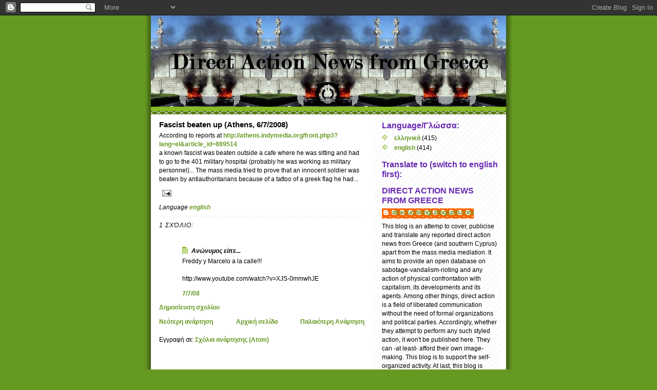

--- FILE ---
content_type: text/html; charset=UTF-8
request_url: https://directactiongr.blogspot.com/2008/07/fascist-beaten-up-athens-672008.html
body_size: 16335
content:
<!DOCTYPE html>
<html dir='ltr'>
<head>
<link href='https://www.blogger.com/static/v1/widgets/2944754296-widget_css_bundle.css' rel='stylesheet' type='text/css'/>
<meta content='text/html; charset=UTF-8' http-equiv='Content-Type'/>
<meta content='blogger' name='generator'/>
<link href='https://directactiongr.blogspot.com/favicon.ico' rel='icon' type='image/x-icon'/>
<link href='http://directactiongr.blogspot.com/2008/07/fascist-beaten-up-athens-672008.html' rel='canonical'/>
<link rel="alternate" type="application/atom+xml" title="Direct Action News from Greece - Atom" href="https://directactiongr.blogspot.com/feeds/posts/default" />
<link rel="alternate" type="application/rss+xml" title="Direct Action News from Greece - RSS" href="https://directactiongr.blogspot.com/feeds/posts/default?alt=rss" />
<link rel="service.post" type="application/atom+xml" title="Direct Action News from Greece - Atom" href="https://www.blogger.com/feeds/7965748373609840221/posts/default" />

<link rel="alternate" type="application/atom+xml" title="Direct Action News from Greece - Atom" href="https://directactiongr.blogspot.com/feeds/5858283968119906698/comments/default" />
<!--Can't find substitution for tag [blog.ieCssRetrofitLinks]-->
<meta content='http://directactiongr.blogspot.com/2008/07/fascist-beaten-up-athens-672008.html' property='og:url'/>
<meta content='Fascist beaten up (Athens, 6/7/2008)' property='og:title'/>
<meta content='According to reports at http://athens.indymedia.org/front.php3?lang=el&amp;article_id=889514 a known fascist was beaten outside a cafe where he ...' property='og:description'/>
<title>Direct Action News from Greece: Fascist beaten up (Athens, 6/7/2008)</title>
<style id='page-skin-1' type='text/css'><!--
/*
-----------------------------------------------
Blogger Template Style
Name:     Son of Moto (Mean Green Blogging Machine variation)
Date:     23 Feb 2004
Updated by: Blogger Team
----------------------------------------------- */
/* Primary layout */
body {
margin: 0;
padding: 0;
border: 0;
text-align: center;
color: #000000;
background: #692 url(https://resources.blogblog.com/blogblog/data/moto_son/outerwrap.gif) top center repeat-y;
font-size: small;
}
img {
border: 0;
display: block;
}
.clear {
clear: both;
}
/* Wrapper */
#outer-wrapper {
margin: 0 auto;
border: 0;
width: 692px;
text-align: left;
background: #ffffff url(https://resources.blogblog.com/blogblog/data/moto_son/innerwrap.gif) top right repeat-y;
font: normal normal 95% Arial, sans-serif;
}
/* Header */
#header-wrapper	{
background: #8b2 url(https://resources.blogblog.com/blogblog/data/moto_son/headbotborder.gif) bottom left repeat-x;
margin: 0 auto;
padding-top: 0;
padding-right: 0;
padding-bottom: 15px;
padding-left: 0;
border: 0;
}
#header h1 {
text-align: left;
font-size: 200%;
color: #6728B2;
margin: 0;
padding-top: 15px;
padding-right: 20px;
padding-bottom: 0;
padding-left: 20px;
background-image: url(https://resources.blogblog.com/blogblog/data/moto_son/topper.gif);
background-repeat: repeat-x;
background-position: top left;
}
h1 a, h1 a:link, h1 a:visited {
color: #6728B2;
}
#header .description {
font-size: 110%;
text-align: left;
padding-top: 3px;
padding-right: 20px;
padding-bottom: 10px;
padding-left: 23px;
margin: 0;
line-height:140%;
color: #ffffee;
}
/* Inner layout */
#content-wrapper {
padding: 0 16px;
}
#main {
width: 400px;
float: left;
word-wrap: break-word; /* fix for long text breaking sidebar float in IE */
overflow: hidden;     /* fix for long non-text content breaking IE sidebar float */
}
#sidebar {
width: 226px;
float: right;
color: #000000;
word-wrap: break-word; /* fix for long text breaking sidebar float in IE */
overflow: hidden;     /* fix for long non-text content breaking IE sidebar float */
}
/* Bottom layout */
#footer	{
clear: left;
margin: 0;
padding: 0 20px;
border: 0;
text-align: left;
border-top: 1px solid #f9f9f9;
}
#footer .widget	{
text-align: left;
margin: 0;
padding: 10px 0;
background-color: transparent;
}
/* Default links 	*/
a:link, a:visited {
font-weight: bold;
text-decoration: none;
color: #669922;
background: transparent;
}
a:hover {
font-weight: bold;
text-decoration: underline;
color: #88bb22;
background: transparent;
}
a:active {
font-weight : bold;
text-decoration : none;
color: #88bb22;
background: transparent;
}
/* Typography */
.main p, .sidebar p, .post-body {
line-height: 140%;
margin-top: 5px;
margin-bottom: 1em;
}
.post-body blockquote {
line-height:1.3em;
}
h2, h3, h4, h5	{
margin: 0;
padding: 0;
}
h2 {
font-size: 130%;
}
h2.date-header {
color: #ffffff;
}
.post h3 {
margin-top: 5px;
font-size: 120%;
}
.post-footer {
font-style: italic;
}
.sidebar h2 {
color: #6728B2;
}
.sidebar .widget {
margin-top: 12px;
margin-right: 0;
margin-bottom: 13px;
margin-left: 0;
padding: 0;
}
.main .widget {
margin-top: 12px;
margin-right: 0;
margin-bottom: 0;
margin-left: 0;
}
li  {
line-height: 160%;
}
.sidebar ul {
margin-left: 0;
margin-top: 0;
padding-left: 0;
}
.sidebar ul li {
list-style: disc url(https://resources.blogblog.com/blogblog/data/moto_son/diamond.gif) inside;
vertical-align: top;
padding: 0;
margin: 0;
}
.widget-content {
margin-top: 0.5em;
}
/* Profile
----------------------------------------------- */
.profile-datablock {
margin-top: 3px;
margin-right: 0;
margin-bottom: 5px;
margin-left: 0;
line-height: 140%;
}
.profile-textblock {
margin-left: 0;
}
.profile-img {
float: left;
margin-top: 0;
margin-right: 5px;
margin-bottom: 5px;
margin-left: 0;
border:4px solid #8b2;
}
#comments  {
border: 0;
border-top: 1px dashed #eed;
margin-top: 10px;
margin-right: 0;
margin-bottom: 0;
margin-left: 0;
padding: 0;
}
#comments h4	{
margin-top: 10px;
font-weight: normal;
font-style: italic;
text-transform: uppercase;
letter-spacing: 1px;
}
#comments dl dt 	{
font-weight: bold;
font-style: italic;
margin-top: 35px;
padding-top: 1px;
padding-right: 0;
padding-bottom: 0;
padding-left: 18px;
background: transparent url(https://resources.blogblog.com/blogblog/data/moto_son/commentbug.gif) top left no-repeat;
}
#comments dl dd	{
padding: 0;
margin: 0;
}
.deleted-comment {
font-style:italic;
color:gray;
}
.feed-links {
clear: both;
line-height: 2.5em;
}
#blog-pager-newer-link {
float: left;
}
#blog-pager-older-link {
float: right;
}
#blog-pager {
text-align: center;
}
/** Page structure tweaks for layout editor wireframe */
body#layout #outer-wrapper {
padding-top: 0;
}
body#layout #header,
body#layout #content-wrapper,
body#layout #footer {
padding: 0;
}

--></style>
<link href='https://www.blogger.com/dyn-css/authorization.css?targetBlogID=7965748373609840221&amp;zx=65d82356-1642-432c-ae6f-5582a74535fe' media='none' onload='if(media!=&#39;all&#39;)media=&#39;all&#39;' rel='stylesheet'/><noscript><link href='https://www.blogger.com/dyn-css/authorization.css?targetBlogID=7965748373609840221&amp;zx=65d82356-1642-432c-ae6f-5582a74535fe' rel='stylesheet'/></noscript>
<meta name='google-adsense-platform-account' content='ca-host-pub-1556223355139109'/>
<meta name='google-adsense-platform-domain' content='blogspot.com'/>

</head>
<body>
<div class='navbar section' id='navbar'><div class='widget Navbar' data-version='1' id='Navbar1'><script type="text/javascript">
    function setAttributeOnload(object, attribute, val) {
      if(window.addEventListener) {
        window.addEventListener('load',
          function(){ object[attribute] = val; }, false);
      } else {
        window.attachEvent('onload', function(){ object[attribute] = val; });
      }
    }
  </script>
<div id="navbar-iframe-container"></div>
<script type="text/javascript" src="https://apis.google.com/js/platform.js"></script>
<script type="text/javascript">
      gapi.load("gapi.iframes:gapi.iframes.style.bubble", function() {
        if (gapi.iframes && gapi.iframes.getContext) {
          gapi.iframes.getContext().openChild({
              url: 'https://www.blogger.com/navbar/7965748373609840221?po\x3d5858283968119906698\x26origin\x3dhttps://directactiongr.blogspot.com',
              where: document.getElementById("navbar-iframe-container"),
              id: "navbar-iframe"
          });
        }
      });
    </script><script type="text/javascript">
(function() {
var script = document.createElement('script');
script.type = 'text/javascript';
script.src = '//pagead2.googlesyndication.com/pagead/js/google_top_exp.js';
var head = document.getElementsByTagName('head')[0];
if (head) {
head.appendChild(script);
}})();
</script>
</div></div>
<div id='outer-wrapper'><div id='wrap2'>
<!-- skip links for text browsers -->
<span id='skiplinks' style='display:none;'>
<a href='#main'>skip to main </a> |
      <a href='#sidebar'>skip to sidebar</a>
</span>
<div id='header-wrapper'>
<div class='header section' id='header'><div class='widget Header' data-version='1' id='Header1'>
<div id='header-inner'>
<a href='https://directactiongr.blogspot.com/' style='display: block'>
<img alt='Direct Action News from Greece' height='178px; ' id='Header1_headerimg' src='https://blogger.googleusercontent.com/img/b/R29vZ2xl/AVvXsEjvhhpwlw9v5XsZuMvXvhCU88z_88cKBF4f2hJcvqo7tNabPeOosyQHEOwjdi_I4HBNU_18x8qG_ZzydWQaPyvMssuUKHlbjWEVYPC6fHryIHwYLbmEIeNZdp4AGyiqrTIPgtrdSI_IgM2W/s692/logotipo.JPG' style='display: block' width='692px; '/>
</a>
</div>
</div></div>
</div>
<div id='content-wrapper'>
<div id='crosscol-wrapper' style='text-align:center'>
<div class='crosscol no-items section' id='crosscol'></div>
</div>
<div id='main-wrapper'>
<div class='main section' id='main'><div class='widget Blog' data-version='1' id='Blog1'>
<div class='blog-posts hfeed'>

          <div class="date-outer">
        

          <div class="date-posts">
        
<div class='post-outer'>
<div class='post hentry uncustomized-post-template' itemprop='blogPost' itemscope='itemscope' itemtype='http://schema.org/BlogPosting'>
<meta content='7965748373609840221' itemprop='blogId'/>
<meta content='5858283968119906698' itemprop='postId'/>
<a name='5858283968119906698'></a>
<h3 class='post-title entry-title' itemprop='name'>
Fascist beaten up (Athens, 6/7/2008)
</h3>
<div class='post-header'>
<div class='post-header-line-1'></div>
</div>
<div class='post-body entry-content' id='post-body-5858283968119906698' itemprop='description articleBody'>
According to reports at <a href="http://athens.indymedia.org/front.php3?lang=el&amp;article_id=889514">http://athens.indymedia.org/front.php3?lang=el&article_id=889514</a><br />a known fascist was beaten outside a cafe where he was sitting and had to go to the 401 military hospital (probably he was working as military personnel)... The mass media tried to prove that an innocent soldier was beaten by antiauthoritarians because of a tattoo  of a greek flag he had...
<div style='clear: both;'></div>
</div>
<div class='post-footer'>
<div class='post-footer-line post-footer-line-1'>
<span class='post-author vcard'>
</span>
<span class='post-timestamp'>
</span>
<span class='post-comment-link'>
</span>
<span class='post-icons'>
<span class='item-action'>
<a href='https://www.blogger.com/email-post/7965748373609840221/5858283968119906698' title='Αποστολή ανάρτησης'>
<img alt='' class='icon-action' height='13' src='https://resources.blogblog.com/img/icon18_email.gif' width='18'/>
</a>
</span>
<span class='item-control blog-admin pid-733418290'>
<a href='https://www.blogger.com/post-edit.g?blogID=7965748373609840221&postID=5858283968119906698&from=pencil' title='Επεξεργασία ανάρτησης'>
<img alt='' class='icon-action' height='18' src='https://resources.blogblog.com/img/icon18_edit_allbkg.gif' width='18'/>
</a>
</span>
</span>
<div class='post-share-buttons goog-inline-block'>
</div>
</div>
<div class='post-footer-line post-footer-line-2'>
<span class='post-labels'>
Language
<a href='https://directactiongr.blogspot.com/search/label/english' rel='tag'>english</a>
</span>
</div>
<div class='post-footer-line post-footer-line-3'>
<span class='post-location'>
</span>
</div>
</div>
</div>
<div class='comments' id='comments'>
<a name='comments'></a>
<h4>1 σχόλιο:</h4>
<div id='Blog1_comments-block-wrapper'>
<dl class='avatar-comment-indent' id='comments-block'>
<dt class='comment-author ' id='c2104990710156808373'>
<a name='c2104990710156808373'></a>
<div class="avatar-image-container avatar-stock"><span dir="ltr"><img src="//resources.blogblog.com/img/blank.gif" width="35" height="35" alt="" title="&Alpha;&nu;&#974;&nu;&upsilon;&mu;&omicron;&sigmaf;">

</span></div>
Ανώνυμος
είπε...
</dt>
<dd class='comment-body' id='Blog1_cmt-2104990710156808373'>
<p>
Freddy y Marcelo a la calle!!!<BR/><BR/>http://www.youtube.com/watch?v=XJS-0mmwhJE
</p>
</dd>
<dd class='comment-footer'>
<span class='comment-timestamp'>
<a href='https://directactiongr.blogspot.com/2008/07/fascist-beaten-up-athens-672008.html?showComment=1215395040000#c2104990710156808373' title='comment permalink'>
7/7/08
</a>
<span class='item-control blog-admin pid-25132603'>
<a class='comment-delete' href='https://www.blogger.com/comment/delete/7965748373609840221/2104990710156808373' title='Διαγραφή Σχολίου'>
<img src='https://resources.blogblog.com/img/icon_delete13.gif'/>
</a>
</span>
</span>
</dd>
</dl>
</div>
<p class='comment-footer'>
<a href='https://www.blogger.com/comment/fullpage/post/7965748373609840221/5858283968119906698' onclick='javascript:window.open(this.href, "bloggerPopup", "toolbar=0,location=0,statusbar=1,menubar=0,scrollbars=yes,width=640,height=500"); return false;'>Δημοσίευση σχολίου</a>
</p>
</div>
</div>

        </div></div>
      
</div>
<div class='blog-pager' id='blog-pager'>
<span id='blog-pager-newer-link'>
<a class='blog-pager-newer-link' href='https://directactiongr.blogspot.com/2008/07/572008_09.html' id='Blog1_blog-pager-newer-link' title='Νεότερη ανάρτηση'>Νεότερη ανάρτηση</a>
</span>
<span id='blog-pager-older-link'>
<a class='blog-pager-older-link' href='https://directactiongr.blogspot.com/2008/07/672008.html' id='Blog1_blog-pager-older-link' title='Παλαιότερη Ανάρτηση'>Παλαιότερη Ανάρτηση</a>
</span>
<a class='home-link' href='https://directactiongr.blogspot.com/'>Αρχική σελίδα</a>
</div>
<div class='clear'></div>
<div class='post-feeds'>
<div class='feed-links'>
Εγγραφή σε:
<a class='feed-link' href='https://directactiongr.blogspot.com/feeds/5858283968119906698/comments/default' target='_blank' type='application/atom+xml'>Σχόλια ανάρτησης (Atom)</a>
</div>
</div>
</div></div>
</div>
<div id='sidebar-wrapper'>
<div class='sidebar section' id='sidebar'><div class='widget Label' data-version='1' id='Label1'>
<h2>Language/Γλώσσα:</h2>
<div class='widget-content list-label-widget-content'>
<ul>
<li>
<a dir='ltr' href='https://directactiongr.blogspot.com/search/label/%CE%B5%CE%BB%CE%BB%CE%B7%CE%BD%CE%B9%CE%BA%CE%AC'>ελληνικά</a>
<span dir='ltr'>(415)</span>
</li>
<li>
<a dir='ltr' href='https://directactiongr.blogspot.com/search/label/english'>english</a>
<span dir='ltr'>(414)</span>
</li>
</ul>
<div class='clear'></div>
</div>
</div><div class='widget HTML' data-version='1' id='HTML1'>
<h2 class='title'>Translate to (switch to english first):</h2>
<div class='widget-content'>
<script language="JavaScript1.2" src="//www.altavista.com/static/scripts/translate_engl.js"></script>
</div>
<div class='clear'></div>
</div><div class='widget Profile' data-version='1' id='Profile1'>
<h2>DIRECT ACTION NEWS FROM GREECE</h2>
<div class='widget-content'>
<dl class='profile-datablock'>
<dt class='profile-data'>
<a class='profile-name-link g-profile' href='https://www.blogger.com/profile/11574250806343721702' rel='author' style='background-image: url(//www.blogger.com/img/logo-16.png);'>
directactiongr.blogspot.com
</a>
</dt>
<dd class='profile-textblock'>This blog is an attemp to cover, publicise and translate any reported direct action news from Greece (and southern Cyprus) apart from the mass media mediation. It aims to provide an open database on sabotage-vandalism-rioting and any action of physical confrontation with capitalism, its developments and its agents. Among other things, direct action is a field of liberated communication without the need of formal organizations and political parties. Accordingly, whether they attempt to perform any such styled action, it won't be published here. They can -at least- afford their own image-making. This blog is to support the self-organized activity. At last, this blog is independent from any collective whose actions may be published here, and vice-versa.

To contribute with a translation, suggestion, link etc you can visit the guestbook or send an e-mail at:
<a href="mailto:directactiongr@yahoo.gr"><b>directactiongr@yahoo.gr</b></a></dd>
</dl>
<a class='profile-link' href='https://www.blogger.com/profile/11574250806343721702' rel='author'>Προβολή πλήρους προφίλ</a>
<div class='clear'></div>
</div>
</div><div class='widget Text' data-version='1' id='Text3'>
<h2 class='title'>DIRECT ACTION NEWS FROM GREECE</h2>
<div class='widget-content'>
To blog αυτό είναι μια προσπάθεια καταγραφής, δημοσίευσης και μετάφρασης κάθε γνωστής ενέργειας άμεσης δράσης στην ελλάδα (και την νότια κύπρο) πέρα από τη διαμεσολάβηση των μμε. Σκοπεύει να παρέχει ένα ανοιχτό αρχείο για το σαμποτάζ-τον βανδαλισμό-τις αστεακές ταραχές και κάθε πράξη φυσικής αντιπαράθεσης με τον καπιταλισμό, την ανάπτυξή του, και τους λακέδες του. Μεταξύ άλλων, η άμεση δράση ανοίγει ένα πεδίο απελευθερωμένης επικοινωνίας, χωρίς την ανάγκη επισήμων οργανώσεων και πολιτικών κομμάτων. Αναλόγως, τυχόν ενέργειες από μεριάς τους, στο ύφος της άμεσης δράσης δε θα τύχουν της φιλοξενίας του blog αυτού. Έχουν άλλωστε τα μέσα να εξασφαλίσουν αλλιώς την αυτο-διαφήμισή τους. Τα ενδιαφέροντα του blog βρίσκονται στην υποστήριξη της αυτο-οργανωμένης δράσης. Εννοείται, τέλος, πως το blog είναι ανεξάρτητο από κάθε συλλογικότητα της οποίας φιλοξενεί κάποια δράση, και το αντίστροφο.<br/><br/>Για να στείλετε κείμενα, νέα, αναφορές για κάποια δράση, προτάσεις, links κλπ, μπορείτε να επισκεφτείτε το guestbook παρακάτω, ή να στείλετε ένα e-mail (από νετ-καφέ ή έστω κάποιο anynomizer π.χ. tor) στο <a href="mailto:directactiongr@yahoo.gr">directactiongr@yahoo.gr</a><br/>
</div>
<div class='clear'></div>
</div><div class='widget LinkList' data-version='1' id='LinkList2'>
<h2>Guestbook</h2>
<div class='widget-content'>
<ul>
<li><a href='http://users4.smartgb.com/g/g.php?a=s&i=g43-11092-1e'>Any suggestions? Καμιά πρόταση;</a></li>
</ul>
<div class='clear'></div>
</div>
</div><div class='widget Text' data-version='1' id='Text2'>
<h2 class='title'>Search/Αναζήτηση</h2>
<div class='widget-content'>
<form action="http://www.google.com/search" method="get"><br/><div style="BORDER-RIGHT: black 1px solid; PADDING-RIGHT: 2px; BORDER-TOP: black 1px solid; PADDING-LEFT: 2px; PADDING-BOTTOM: 2px; BORDER-LEFT: black 1px solid; WIDTH: 15.93em; PADDING-TOP: 2px; BORDER-BOTTOM: black 1px solid; HEIGHT: 200px"><br/><table border="0" cellpadding="0"><tbody><tr><td><br/><input name="q" maxlenght="255" size="25"/><br/><input value="Google Search" type="submit"/> </td></tr><strong>Search</strong> <tr><td style="FONT-SIZE: 75%" align="middle"><br/><input value="directactiongr.blogspot.com" name="sitesearch" type="checkbox"/> Search in Direct Action News from Greece<br/></td></tr></tbody></table></div></form>
</div>
<div class='clear'></div>
</div><div class='widget Image' data-version='1' id='Image2'>
<h2>Spread the word...</h2>
<div class='widget-content'>
<img alt='Spread the word...' height='170' id='Image2_img' src='https://blogger.googleusercontent.com/img/b/R29vZ2xl/AVvXsEiyp4MJ8gh_2Iw1-fsmOzaucdwhzl-ZngYQzNJj0flwMloytg-rwhGXT8fTlT0EpIU2rYcGodh1AOKUR3gueu1H2W6lOhbXWgEUzZlwIPASLdSZiomwyd2tSBB8hMez3Z2q2asUJFe653Ez/s226/fuck.gif' width='226'/>
<br/>
</div>
<div class='clear'></div>
</div><div class='widget BlogArchive' data-version='1' id='BlogArchive1'>
<h2>Archive/Αρχειο</h2>
<div class='widget-content'>
<div id='ArchiveList'>
<div id='BlogArchive1_ArchiveList'>
<ul class='hierarchy'>
<li class='archivedate collapsed'>
<a class='toggle' href='javascript:void(0)'>
<span class='zippy'>

        &#9658;&#160;
      
</span>
</a>
<a class='post-count-link' href='https://directactiongr.blogspot.com/2009/'>
2009
</a>
<span class='post-count' dir='ltr'>(1)</span>
<ul class='hierarchy'>
<li class='archivedate collapsed'>
<a class='toggle' href='javascript:void(0)'>
<span class='zippy'>

        &#9658;&#160;
      
</span>
</a>
<a class='post-count-link' href='https://directactiongr.blogspot.com/2009/01/'>
Ιανουαρίου 2009
</a>
<span class='post-count' dir='ltr'>(1)</span>
</li>
</ul>
</li>
</ul>
<ul class='hierarchy'>
<li class='archivedate expanded'>
<a class='toggle' href='javascript:void(0)'>
<span class='zippy toggle-open'>

        &#9660;&#160;
      
</span>
</a>
<a class='post-count-link' href='https://directactiongr.blogspot.com/2008/'>
2008
</a>
<span class='post-count' dir='ltr'>(712)</span>
<ul class='hierarchy'>
<li class='archivedate collapsed'>
<a class='toggle' href='javascript:void(0)'>
<span class='zippy'>

        &#9658;&#160;
      
</span>
</a>
<a class='post-count-link' href='https://directactiongr.blogspot.com/2008/12/'>
Δεκεμβρίου 2008
</a>
<span class='post-count' dir='ltr'>(40)</span>
</li>
</ul>
<ul class='hierarchy'>
<li class='archivedate collapsed'>
<a class='toggle' href='javascript:void(0)'>
<span class='zippy'>

        &#9658;&#160;
      
</span>
</a>
<a class='post-count-link' href='https://directactiongr.blogspot.com/2008/11/'>
Νοεμβρίου 2008
</a>
<span class='post-count' dir='ltr'>(90)</span>
</li>
</ul>
<ul class='hierarchy'>
<li class='archivedate collapsed'>
<a class='toggle' href='javascript:void(0)'>
<span class='zippy'>

        &#9658;&#160;
      
</span>
</a>
<a class='post-count-link' href='https://directactiongr.blogspot.com/2008/10/'>
Οκτωβρίου 2008
</a>
<span class='post-count' dir='ltr'>(78)</span>
</li>
</ul>
<ul class='hierarchy'>
<li class='archivedate collapsed'>
<a class='toggle' href='javascript:void(0)'>
<span class='zippy'>

        &#9658;&#160;
      
</span>
</a>
<a class='post-count-link' href='https://directactiongr.blogspot.com/2008/09/'>
Σεπτεμβρίου 2008
</a>
<span class='post-count' dir='ltr'>(66)</span>
</li>
</ul>
<ul class='hierarchy'>
<li class='archivedate collapsed'>
<a class='toggle' href='javascript:void(0)'>
<span class='zippy'>

        &#9658;&#160;
      
</span>
</a>
<a class='post-count-link' href='https://directactiongr.blogspot.com/2008/08/'>
Αυγούστου 2008
</a>
<span class='post-count' dir='ltr'>(34)</span>
</li>
</ul>
<ul class='hierarchy'>
<li class='archivedate expanded'>
<a class='toggle' href='javascript:void(0)'>
<span class='zippy toggle-open'>

        &#9660;&#160;
      
</span>
</a>
<a class='post-count-link' href='https://directactiongr.blogspot.com/2008/07/'>
Ιουλίου 2008
</a>
<span class='post-count' dir='ltr'>(71)</span>
<ul class='posts'>
<li><a href='https://directactiongr.blogspot.com/2008/07/explosive-device-at-governmental.html'>Explosive device at governmental economic agency (...</a></li>
<li><a href='https://directactiongr.blogspot.com/2008/07/2972008.html'>Εκρηκτικός μηχανισμός στα γραφεία της ΟΚΕ (Αθήνα, ...</a></li>
<li><a href='https://directactiongr.blogspot.com/2008/07/lefkimmi-residents-keep-on-sabotaging.html'>Lefkimmi residents keep on sabotaging the disposal...</a></li>
<li><a href='https://directactiongr.blogspot.com/2008/07/2572008.html'>Συνεχίζεται το σαμποτάρισμα των έργων του ΧΥΤΑ στη...</a></li>
<li><a href='https://directactiongr.blogspot.com/2008/07/clashes-over-workers-death-in-perama.html'>Clashes over workers death in Perama shipyard (Ath...</a></li>
<li><a href='https://directactiongr.blogspot.com/2008/07/2672008.html'>Συμπλοκές μετά από θάνατο εργαζομένων στο Πέραμα (...</a></li>
<li><a href='https://directactiongr.blogspot.com/2008/07/products-expropriation-from-supermarket_24.html'>Products expropriation from Supermarket (Athens, 1...</a></li>
<li><a href='https://directactiongr.blogspot.com/2008/07/1972008.html'>Απαλλοτρίωση προϊόντων από σούπερμάρκετ (Αθήνα, 19...</a></li>
<li><a href='https://directactiongr.blogspot.com/2008/07/nationalist-organization-office-on-fire.html'>Nationalist organization office on fire (Athens, 2...</a></li>
<li><a href='https://directactiongr.blogspot.com/2008/07/2372008.html'>Εμπρησμός γραφείων εθνικιστικής οργάνωσης (Αθήνα, ...</a></li>
<li><a href='https://directactiongr.blogspot.com/2008/07/vandalism-against-municipal.html'>Vandalism against municipal infrastructure and pol...</a></li>
<li><a href='https://directactiongr.blogspot.com/2008/07/572008_21.html'>Βανδαλισμοί δημοτικών υποδομών και υπό ανέγερση Α....</a></li>
<li><a href='https://directactiongr.blogspot.com/2008/07/attack-against-perama-police-station.html'>Attack against Perama Police Station and communiqu...</a></li>
<li><a href='https://directactiongr.blogspot.com/2008/07/blog-post.html'>Επίθεση στο Α.Τ. Περάματος και προκήρυξη (Αθήνα, 1...</a></li>
<li><a href='https://directactiongr.blogspot.com/2008/07/attack-against-industry-with-strike.html'>Attack against industry with strike-braking activi...</a></li>
<li><a href='https://directactiongr.blogspot.com/2008/07/1672008_17.html'>Επίθεση σε βιοτεχνία με απεργοσπαστική δράση (Αθήν...</a></li>
<li><a href='https://directactiongr.blogspot.com/2008/07/military-marble-busts-vandalised.html'>Military marble busts vandalised (Karydia Pellas, ...</a></li>
<li><a href='https://directactiongr.blogspot.com/2008/07/1672008.html'>Βανδαλισμοί προτομών μακεδονομάχων (Καρυδιά Πέλλας...</a></li>
<li><a href='https://directactiongr.blogspot.com/2008/07/incendiary-attack-against-ruling-party.html'>Incendiary attack against ruling party offices and...</a></li>
<li><a href='https://directactiongr.blogspot.com/2008/07/1572008_1510.html'>Εμπρηστική επίθεση σε γραφείο της ΝΔ και ανάληψη ε...</a></li>
<li><a href='https://directactiongr.blogspot.com/2008/07/unknown-man-shoots-at-police-station.html'>Unknown man shoots at police station (Milopotamos ...</a></li>
<li><a href='https://directactiongr.blogspot.com/2008/07/1572008_17.html'>Πυροβολισμοί σε αστυνομικό τμήμα (Μυλοπόταμος Κρήτ...</a></li>
<li><a href='https://directactiongr.blogspot.com/2008/07/youth-attack-motorbike-policemen-athens.html'>Youth attack motorbike policemen (Athens, 15/7/2008)</a></li>
<li><a href='https://directactiongr.blogspot.com/2008/07/1572008.html'>Επίθεση σε ζητάδες (Αθήνα, 15/7/2008)</a></li>
<li><a href='https://directactiongr.blogspot.com/2008/07/on-multiple-attack-of-7th-of-july.html'>On the multiple attack of 7th of July (Athens, 7/7...</a></li>
<li><a href='https://directactiongr.blogspot.com/2008/07/7-772008.html'>Για τις πολλαπλές εμπρηστικές επιθέσεις της 7ης Ιο...</a></li>
<li><a href='https://directactiongr.blogspot.com/2008/07/communique-on-attacks-at-p-faliro-and.html'>Communique on the attacks at P. Faliro and Psychik...</a></li>
<li><a href='https://directactiongr.blogspot.com/2008/07/9-1072008.html'>Ανάληψη ευθύνης για τους εμπρησμούς σε Ψυχικό και ...</a></li>
<li><a href='https://directactiongr.blogspot.com/2008/07/communique-on-attack-at-agriculture.html'>Communique on the attack at the Agriculture Minist...</a></li>
<li><a href='https://directactiongr.blogspot.com/2008/07/2832008.html'>Ανάληψη ευθύνης για τους εμπρησμούς στο Υπ. Γεωργί...</a></li>
<li><a href='https://directactiongr.blogspot.com/2008/07/foreign-mission-car-on-fire-athens.html'>Foreign mission car on fire (Athens, 10/7/2008)</a></li>
<li><a href='https://directactiongr.blogspot.com/2008/07/1072008_10.html'>Εμπρησμός διπλωματικού οχήματος (Αθήνα, 10/7/2008)</a></li>
<li><a href='https://directactiongr.blogspot.com/2008/07/municipality-police-motorbikes-on-fire.html'>Municipality police motorbikes on fire (Athens, 10...</a></li>
<li><a href='https://directactiongr.blogspot.com/2008/07/1072008.html'>Εμπρησμός μοτοσυκλετών της δημοτικής αστυνομίας (Α...</a></li>
<li><a href='https://directactiongr.blogspot.com/2008/07/youth-class-with-police-in-cyprus.html'>Youth class with police in Cyprus (Larnaka, 6/7/2008)</a></li>
<li><a href='https://directactiongr.blogspot.com/2008/07/672008_09.html'>Συμπλοκές με αστυνομικούς στην Κύπρο (Λάρνακα, 6/7...</a></li>
<li><a href='https://directactiongr.blogspot.com/2008/07/multiple-arsonist-attacks-athens-872008.html'>Multiple arsonist attacks (Athens, 8/7/2008)</a></li>
<li><a href='https://directactiongr.blogspot.com/2008/07/872008.html'>Πολλαπλές εμπρηστικές επιθέσεις (Αθήνα, 8/7/2008)</a></li>
<li><a href='https://directactiongr.blogspot.com/2008/07/nationalist-bookshop-attacked-athens.html'>Nationalist bookshop attacked (Athens, 5/7/2008)</a></li>
<li><a href='https://directactiongr.blogspot.com/2008/07/572008_09.html'>Επίθεση σε εθνικιστικό βιβλιοπωλείο (Αθήνα, 5/7/2008)</a></li>
<li><a href='https://directactiongr.blogspot.com/2008/07/fascist-beaten-up-athens-672008.html'>Fascist beaten up (Athens, 6/7/2008)</a></li>
<li><a href='https://directactiongr.blogspot.com/2008/07/672008.html'>Ξυλοδαρμός φασίστα (Αθήνα, 6/7/2008)</a></li>
<li><a href='https://directactiongr.blogspot.com/2008/07/fountain-waters-colored-athens-572008.html'>Fountain waters colored (Athens, 5/7/2008)</a></li>
<li><a href='https://directactiongr.blogspot.com/2008/07/572008_9205.html'>Χρωματισμός νερών συντριβανιών (Αθήνα, 5/7/2008)</a></li>
<li><a href='https://directactiongr.blogspot.com/2008/07/attack-against-riot-police-brigade.html'>Attack against riot police brigade (Athens, 5/7/2008)</a></li>
<li><a href='https://directactiongr.blogspot.com/2008/07/572008_6953.html'>Επίθεση σε διμοιρία των ΜΑΤ (Αθήνα, 5/7/2008)</a></li>
<li><a href='https://directactiongr.blogspot.com/2008/07/paints-against-ilioupolis-city-hall.html'>Paints against Ilioupoli&#39;s City Hall (Athens, 5/7/...</a></li>
<li><a href='https://directactiongr.blogspot.com/2008/07/572008_06.html'>Επίθεση με μπογιές στο δημαρχείο Ηλιούπολης (Αθήνα...</a></li>
<li><a href='https://directactiongr.blogspot.com/2008/07/arsonist-hit-car-dealership-athens.html'>Arsonist hit car dealership (Athens, 5/7/2008)</a></li>
<li><a href='https://directactiongr.blogspot.com/2008/07/572008.html'>Εμπρησμός αντιπροσωπείας αυτοκινήτων στον Άλιμο (Α...</a></li>
<li><a href='https://directactiongr.blogspot.com/2008/07/beating-neonazis-at-courthouse-athens.html'>Beating neonazis at the CourtHouse (Athens, 3/7/2008)</a></li>
<li><a href='https://directactiongr.blogspot.com/2008/07/372008.html'>Ξυλοδαρμός νεοναζί στα δικαστήρια (3/7/2008)</a></li>
<li><a href='https://directactiongr.blogspot.com/2008/07/clashes-at-p-faliro-3-solidarity-march.html'>Clashes at the P. Faliro 3 solidarity march (Athen...</a></li>
<li><a href='https://directactiongr.blogspot.com/2008/07/3-372008.html'>Συγκρούσεις στην πορεία αλληλεγγύης στους 3 του Π....</a></li>
<li><a href='https://directactiongr.blogspot.com/2008/07/paints-against-prefecture-of-western.html'>Paints against the Prefecture of Western Greece (2...</a></li>
<li><a href='https://directactiongr.blogspot.com/2008/07/272008.html'>Επίθεση στην περιφέρεια δυτικής Ελλάδας (Πάτρα, 2/...</a></li>
<li><a href='https://directactiongr.blogspot.com/2008/07/attack-against-national-bank-chania.html'>Attack against the national bank (Chania, 1/7/2008)</a></li>
<li><a href='https://directactiongr.blogspot.com/2008/07/e-mail-athens.html'>Επίθεση στην εθνική τράπεζα (Χανιά, 1/7/2008)</a></li>
<li><a href='https://directactiongr.blogspot.com/2008/07/attack-against-city-hall-thessaloniki.html'>Attack against the City hall (Thessaloniki, 1/7/2008)</a></li>
<li><a href='https://directactiongr.blogspot.com/2008/07/172008_02.html'>Επίθεση στο κτίριο του δημαρχείου (Θεσσαλονίκη, 1/...</a></li>
<li><a href='https://directactiongr.blogspot.com/2008/07/attack-against-president-of-republic.html'>Attack against the president of the republic atten...</a></li>
<li><a href='https://directactiongr.blogspot.com/2008/07/172008_5499.html'>Επίθεση σε όχημα συνοδού του προέδρου της δημοκρατ...</a></li>
<li><a href='https://directactiongr.blogspot.com/2008/07/explosion-wrecks-syriza-party-offices.html'>Explosion wrecks Syriza party offices (Chania, 1/7...</a></li>
<li><a href='https://directactiongr.blogspot.com/2008/07/172008_01.html'>Έκρηξη σε κομματικά γραφεία του Συριζα (Χανιά, 1/7...</a></li>
<li><a href='https://directactiongr.blogspot.com/2008/07/products-expropriation-from-supermarket.html'>Products expropriation from supermarket (Athens, 1...</a></li>
<li><a href='https://directactiongr.blogspot.com/2008/07/172008.html'>Απαλλοτρίωση προϊόντων από σουπερμάρκετ Μαρινόπουλ...</a></li>
<li><a href='https://directactiongr.blogspot.com/2008/07/striking-workers-prevent-consumers-from.html'>Striking workers prevent consumers from entering J...</a></li>
<li><a href='https://directactiongr.blogspot.com/2008/07/jumbo-3062008.html'>Αποκλεισμός εισόδου πελατών στα Jumbo από εργαζομέ...</a></li>
<li><a href='https://directactiongr.blogspot.com/2008/07/students-block-rectors-elections-athens.html'>Students block rectors elections (Athens, 30/6/2008)</a></li>
<li><a href='https://directactiongr.blogspot.com/2008/07/3062008.html'>Σπάσιμο των προεδρικών εκλογών στην ΑΣΟΕΕ (30/6/2008)</a></li>
<li><a href='https://directactiongr.blogspot.com/2008/07/on-arson-of-sprider-store-athens.html'>On the arson of Sprider store (Athens, 28/6/2008)</a></li>
</ul>
</li>
</ul>
<ul class='hierarchy'>
<li class='archivedate collapsed'>
<a class='toggle' href='javascript:void(0)'>
<span class='zippy'>

        &#9658;&#160;
      
</span>
</a>
<a class='post-count-link' href='https://directactiongr.blogspot.com/2008/06/'>
Ιουνίου 2008
</a>
<span class='post-count' dir='ltr'>(55)</span>
</li>
</ul>
<ul class='hierarchy'>
<li class='archivedate collapsed'>
<a class='toggle' href='javascript:void(0)'>
<span class='zippy'>

        &#9658;&#160;
      
</span>
</a>
<a class='post-count-link' href='https://directactiongr.blogspot.com/2008/05/'>
Μαΐου 2008
</a>
<span class='post-count' dir='ltr'>(62)</span>
</li>
</ul>
<ul class='hierarchy'>
<li class='archivedate collapsed'>
<a class='toggle' href='javascript:void(0)'>
<span class='zippy'>

        &#9658;&#160;
      
</span>
</a>
<a class='post-count-link' href='https://directactiongr.blogspot.com/2008/04/'>
Απριλίου 2008
</a>
<span class='post-count' dir='ltr'>(68)</span>
</li>
</ul>
<ul class='hierarchy'>
<li class='archivedate collapsed'>
<a class='toggle' href='javascript:void(0)'>
<span class='zippy'>

        &#9658;&#160;
      
</span>
</a>
<a class='post-count-link' href='https://directactiongr.blogspot.com/2008/03/'>
Μαρτίου 2008
</a>
<span class='post-count' dir='ltr'>(36)</span>
</li>
</ul>
<ul class='hierarchy'>
<li class='archivedate collapsed'>
<a class='toggle' href='javascript:void(0)'>
<span class='zippy'>

        &#9658;&#160;
      
</span>
</a>
<a class='post-count-link' href='https://directactiongr.blogspot.com/2008/02/'>
Φεβρουαρίου 2008
</a>
<span class='post-count' dir='ltr'>(44)</span>
</li>
</ul>
<ul class='hierarchy'>
<li class='archivedate collapsed'>
<a class='toggle' href='javascript:void(0)'>
<span class='zippy'>

        &#9658;&#160;
      
</span>
</a>
<a class='post-count-link' href='https://directactiongr.blogspot.com/2008/01/'>
Ιανουαρίου 2008
</a>
<span class='post-count' dir='ltr'>(68)</span>
</li>
</ul>
</li>
</ul>
<ul class='hierarchy'>
<li class='archivedate collapsed'>
<a class='toggle' href='javascript:void(0)'>
<span class='zippy'>

        &#9658;&#160;
      
</span>
</a>
<a class='post-count-link' href='https://directactiongr.blogspot.com/2007/'>
2007
</a>
<span class='post-count' dir='ltr'>(116)</span>
<ul class='hierarchy'>
<li class='archivedate collapsed'>
<a class='toggle' href='javascript:void(0)'>
<span class='zippy'>

        &#9658;&#160;
      
</span>
</a>
<a class='post-count-link' href='https://directactiongr.blogspot.com/2007/12/'>
Δεκεμβρίου 2007
</a>
<span class='post-count' dir='ltr'>(18)</span>
</li>
</ul>
<ul class='hierarchy'>
<li class='archivedate collapsed'>
<a class='toggle' href='javascript:void(0)'>
<span class='zippy'>

        &#9658;&#160;
      
</span>
</a>
<a class='post-count-link' href='https://directactiongr.blogspot.com/2007/11/'>
Νοεμβρίου 2007
</a>
<span class='post-count' dir='ltr'>(40)</span>
</li>
</ul>
<ul class='hierarchy'>
<li class='archivedate collapsed'>
<a class='toggle' href='javascript:void(0)'>
<span class='zippy'>

        &#9658;&#160;
      
</span>
</a>
<a class='post-count-link' href='https://directactiongr.blogspot.com/2007/10/'>
Οκτωβρίου 2007
</a>
<span class='post-count' dir='ltr'>(40)</span>
</li>
</ul>
<ul class='hierarchy'>
<li class='archivedate collapsed'>
<a class='toggle' href='javascript:void(0)'>
<span class='zippy'>

        &#9658;&#160;
      
</span>
</a>
<a class='post-count-link' href='https://directactiongr.blogspot.com/2007/09/'>
Σεπτεμβρίου 2007
</a>
<span class='post-count' dir='ltr'>(18)</span>
</li>
</ul>
</li>
</ul>
</div>
</div>
<div class='clear'></div>
</div>
</div><div class='widget HTML' data-version='1' id='HTML5'>
<div class='widget-content'>
<table border="0" style="border: 1px solid rgb(204, 204, 204); padding: 0px; background-color: rgb(255, 255, 255); color: rgb(0, 0, 0); font-family: Arial,Helvetica,sans-serif; font-size: 11px;" cellpadding="4" cellspacing="0"><tbody><tr><td align="center"><embed pluginspage="http://www.macromedia.com/go/getflashplayer" quality="high" flashvars="autoPlay=no&amp;theFile=http://www.esnips.com//nsdoc/7dd21d65-be4b-4df1-b370-f2b1a56b180e&amp;theName=internationale-ar&amp;thePlayerURL=http://www.esnips.com//escentral/images/widgets/flash/mp3WidgetPlayer.swf" type="application/x-shockwave-flash" height="180" src="//www.esnips.com//escentral/images/widgets/flash/guitar_test.swf" bgcolor="#FFFFFF" width="130"></embed></td></tr><tr><td valign="bottom" style="font-size: 11px;" align="center"><a style="color: rgb(0, 0, 0);" href="http://www.esnips.com/doc/7dd21d65-be4b-4df1-b370-f2b1a56b180e/internationale-ar/?widget=flash_player_guitar">internationale-ar....</a></td></tr></tbody></table>
</div>
<div class='clear'></div>
</div><div class='widget LinkList' data-version='1' id='LinkList1'>
<h2>Underground News</h2>
<div class='widget-content'>
<ul>
<li><a href='http://www.325collective.com/direct-action.html'>325 collective</a></li>
<li><a href='http://www.alasbarricadas.org/'>A Las Barricadas</a></li>
<li><a href='http://www.accionvegana.org/subprinc/acc.htm'>Accion Vegana news</a></li>
<li><a href='http://www.animalliberationpressoffice.org/'>ALF Press Office</a></li>
<li><a href='http://www.anarchistnews.org/'>Anarchist News</a></li>
<li><a href='http://www.inventati.org/anarhizam/'>Anarhizam (Serbia)</a></li>
<li><a href='http://veganlink.antifa.net/hp/'>Antifa Vegan news</a></li>
<li><a href='http://arkangelweb.org/'>Arkangel web</a></li>
<li><a href='http://www.tao.ca/'>Autonomy&solidarity news</a></li>
<li><a href='http://www.avtonom.org/index.php?sid=5'>Avtonom news (Russia)</a></li>
<li><a href='http://www.directaction.info/'>Bite Back magazine News</a></li>
<li><a href='http://bombsandshields.blogspot.com/'>Bombs And Shields</a></li>
<li><a href='http://cettesemaine.free.fr/spip/index.php3'>Brèves du désordre (France)</a></li>
<li><a href='http://www.nodo50.org/caes/'>CAES news</a></li>
<li><a href='http://cia.bzzz.net/'>CIA (Poland)</a></li>
<li><a href='http://confrontation.wordpress.com/'>Confrontation (Canada)</a></li>
<li><a href='http://www.directactionde.blogspot.com/'>Direct Action News from Germany</a></li>
<li><a href='https://www.dissentnetzwerk.org/'>Dissent Network news</a></li>
<li><a href='http://earthfirst.org.uk/actionreports/'>Earth First! action reports</a></li>
<li><a href='http://electronicintifada.net/'>Electronic Intifada</a></li>
<li><a href='http://enlacezapatista.ezln.org.mx/'>Enlace Zapatista</a></li>
<li><a href='http://www.euskalinfo.org.uk/'>Euskal Info</a></li>
<li><a href='http://aro.ecobytes.net/fightback/news.html'>Fite Back! (Romania)</a></li>
<li><a href='http://gipfelsoli.org/Multilanguage/English'>gipfelsoli</a></li>
<li><a href='http://globalnewswire.wordpress.com/'>Global Newswire blog</a></li>
<li><a href='http://www.gnn.tv/'>GNN: guerilla news</a></li>
<li><a href='http://www.greenanarchy.org/index.php?action=directactions'>Green Anarchy News</a></li>
<li><a href='http://www.hommodolars.cl/e107/news.php'>Hommodolars news</a></li>
<li><a href='http://www.huntsabs.org.uk/'>Hunt Saboteurs news</a></li>
<li><a href='http://www.indymedia.org/'>Indymedia Worldwide</a></li>
<li><a href='http://www.informa-azione.info/'>Informa-Azione</a></li>
<li><a href='http://news.infoshop.org/'>Infoshop News</a></li>
<li><a href='http://slash.autonomedia.org/'>InterActivist Info Exchange</a></li>
<li><a href='http://otonomis.org/'>Jaringan Otonomis</a></li>
<li><a href='http://www.contrainformacion.net/'>Kaos ContraInformacion</a></li>
<li><a href='http://www.klinamen.org/'>Klinamen</a></li>
<li><a href='http://www.lahaine.org/'>La Haine info</a></li>
<li><a href='http://autonomous-land.blogspot.com/'>Land & Autonomy</a></li>
<li><a href='http://libcom.org/news'>LibCom News</a></li>
<li><a href='http://angelesdeliberacionanimal.blogspot.com/'>Liberacion Animal, Venezuela</a></li>
<li><a href='http://liberaciontotal.entodaspartes.net/'>Liberacion Total (Chile)</a></li>
<li><a href='http://www.manila-infoshop.mahost.org/'>Manila Infoshop</a></li>
<li><a href='http://news.resist.ca/'>Mostly Water alternative news</a></li>
<li><a href='http://www.nocompromise.org/'>No Compromise news source</a></li>
<li><a href='http://www.nodo50.org/'>Nodo50 contrainformacion</a></li>
<li><a href='http://palestinefreevoice.blogspot.com/'>Palestine free voice</a></li>
<li><a href='http://www.phoenixanarchist.org/modules.php?op=modload&name=News&file=index&catid=&topic=24'>Phoenix Anarchist News</a></li>
<li><a href='http://www.prol-position.net/'>Prol-position news</a></li>
<li><a href='http://www.resist.ca/'>Resist.ca</a></li>
<li><a href='http://rookenas.blogspot.com/'>Rook en as (Belgie)</a></li>
<li><a href='http://anarcopunknoticias.blogspot.com/'>Sala de Noticias Anarcopunk</a></li>
<li><a href='http://www.schnews.org.uk/'>SchNews</a></li>
<li><a href='http://www.shac.net/'>SHAC news</a></li>
<li><a href='http://www.socialrupture.blogspot.com/'>Social Rupture blog</a></li>
<li><a href='http://suieetcendres.blogspot.com/'>Suie et Cendres (Belgique)</a></li>
<li><a href='http://takku.net/'>TAKKU (Finland)</a></li>
<li><a href='http://www.teror13.anarhija.org/'>Teror13 infoshop</a></li>
<li><a href='http://www.animalliberationpressoffice.org/'>The A.L.F. press office</a></li>
<li><a href='http://www.wombles.org.uk/'>The Wombles news</a></li>
<li><a href='http://www.whisperedmedia.org/'>Whispered Media</a></li>
<li><a href='http://www.wildcat-www.de/en/eindex.htm'>Wildcat news</a></li>
</ul>
<div class='clear'></div>
</div>
</div><div class='widget LinkList' data-version='1' id='LinkList5'>
<h2>Useful links</h2>
<div class='widget-content'>
<ul>
<li><a href='http://www.geocities.com/anarcores'>A greek subversive archive</a></li>
<li><a href='http://agrammata.wordpress.com/'>Agrammata (Cyprus)</a></li>
<li><a href='https://www.alphabetthreat.co.uk/elephanteditions/'>Elephant Editions</a></li>
<li><a href='http://fuckcopyright.blogspot.com/'>Radical Video Library</a></li>
<li><a href='http://www.bloxster.net/raividita/'>Raividita</a></li>
<li><a href='http://www.myspace.com/alongingforcollapsepress'>A longing for collapse</a></li>
<li><a href='http://www.anarchymag.org/'>Anarchy magazine</a></li>
<li><a href='http://digilander.libero.it/guerrasociale.org/'>Guerra Sociale</a></li>
<li><a href='http://www.anarchiststrategy.blogspot.com/'>Strategic Anarchy Center</a></li>
<li><a href='http://untori.noblogs.org/'>untori</a></li>
<li><a href='http://riotporn.blogspot.com/'>Riot Porn blog</a></li>
<li><a href='http://subtopia.blogspot.com/'>Subtopia</a></li>
<li><a href='http://primitiv.anho.org/'>анархо-примитивизм</a></li>
<li><a href='http://www.egodiversion.co.nr/'>World Resistance Videos</a></li>
<li><a href='http://www.ourwar.org/articles/tag/riot/en/'>Our War (Chile)</a></li>
<li><a href='http://punk4free.org/'>Punk4free</a></li>
<li><a href='http://alteree.hardcore.lt/autotrans/'>Babelfist: Activist Translations</a></li>
<li><a href='http://www.hackerlabs.net/'>HackerLabs</a></li>
<li><a href='http://www.torproject.org/'>Tor: anonymity online</a></li>
<li><a href='http://www.theyliewedie.org/'>They Lie We Die</a></li>
<li><a href='http://anniesanimal.blogspot.com/'>Annie's Animal</a></li>
<li><a href='http://fovoskaiparanoia.blogspot.com/'>Fear and loathing</a></li>
<li><a href='http://thrashsillymagazine.blogspot.com/'>Spastic Fury</a></li>
<li><a href='http://www.punk.gr/'>Punk.gr</a></li>
<li><a href='http://greekpostpunk.blogspot.com/'>Greek post punk</a></li>
<li><a href='http://www.diymusic.org/'>DIY music</a></li>
<li><a href='http://zinedistro.org/'>Z!NEdistro</a></li>
<li><a href='http://zinelibrary.info/'>Zine Library</a></li>
</ul>
<div class='clear'></div>
</div>
</div><div class='widget LinkList' data-version='1' id='LinkList4'>
<h2>Prisoner Support</h2>
<div class='widget-content'>
<ul>
<li><a href='http://tarnac9.wordpress.com/'>Support Tarnac 9</a></li>
<li><a href='http://www.soutien11novembre.org/'>Soutien 11 Novembre</a></li>
<li><a href='http://kratoumenoi.ath.cx/'>Kratoumenoi</a></li>
<li><a href='http://www.freesalonica4.blogspot.com/'>Free Salonica 4</a></li>
<li><a href='http://freesavvasxiros.webs.com/'>Free Savvas Xiros</a></li>
<li><a href='http://greekelp.blogspot.com/'>Greek ELP Support!</a></li>
<li><a href='http://www.325collective.com/'>325 Collective</a></li>
<li><a href='http://noprisonnostate.blogsport.de/'>NoPrisonNoState blog</a></li>
<li><a href='http://breakthechains.info/'>Break the Chains info</a></li>
<li><a href='http://www.karcelona.revolt.org/'>Karcelona</a></li>
<li><a href='http://www.escapeintorebellion.info/'>escapeintorebellion</a></li>
<li><a href='http://www.anticarcelaria.info/'>Coordinacion Anticarcelaria</a></li>
<li><a href='http://www.spiritoffreedom.org.uk/'>Spirit Of Freedom</a></li>
<li><a href='http://www.anarchistblackcross.org/'>Anarchist Black Cross</a></li>
<li><a href='http://hausbesetzerinnensoli.de.vu/'>Imprisoned Munich Squatters</a></li>
<li><a href='http://soli.blogsport.de/'>Solidarität mit Oliver, Florian, Axel und Andrej</a></li>
</ul>
<div class='clear'></div>
</div>
</div><div class='widget Text' data-version='1' id='Text1'>
<h2 class='title'>Visitors Today</h2>
<div class='widget-content'>
<a id="clustrMapsLink" href="http://www3.clustrmaps.com/counter/maps.php?url=http://directactiongr.blogspot.com"><img id="clustrMapsImg" style="border: 0px none ;" alt="Locations of visitors to this page" onerror="this.onError=null; this.src=&#39;http://www2.clustrmaps.com/images/clustrmaps-back-soon.jpg&#39;; document.getElementById(&#39;clustrMapsLink&#39;).href=&#39;http://www2.clustrmaps.com&#39;" src="https://lh3.googleusercontent.com/blogger_img_proxy/AEn0k_umLMcQ6xJFuyhsWhE6zV111LFzy3NAmIVaoony-Rr4a2RQn0NcskYBy08iFufaccCsaK2Vpd14I_tXBNODqzl-Q8lqsTh1-wUJANA7qC97WSnM4Zmp2veNQ9QrMJGJHcPtuZ7Ebr_0Q2SBSg_vMPnHjKrQrK_T=s0-d" title="Locations of visitors to this page"></a><br/>
</div>
<div class='clear'></div>
</div><div class='widget LinkList' data-version='1' id='LinkList7'>
<h2>Greece by night/Εγχώρια</h2>
<div class='widget-content'>
<ul>
<li><a href='http://www.geocities.com/anarcores'>Αρχείον δι ανατρεπτικήν χρήσιν</a></li>
<li><a href='http://kratoumenoi.ath.cx/'>Κρατούμενοι</a></li>
<li><a href='http://greekelp.blogspot.com/'>Greek ELP Support!</a></li>
<li><a href='http://antifasismos.blogspot.com/'>Αντιφασισμός blog</a></li>
<li><a href='http://www.radio98fm.org/home.html'>Radio98fm</a></li>
<li><a href='http://www.diymusic.org/'>DIY music & more</a></li>
<li><a href='http://greekpunk.blogspot.com/'>Greek Punk blog</a></li>
<li><a href='http://greekpostpunk.blogspot.com/'>Greek Post Punk blog</a></li>
<li><a href='http://www.punk.gr/'>Punk.gr</a></li>
<li><a href='http://anniesanimal.blogspot.com/'>Annie's Animal blog</a></li>
<li><a href='http://www.entypadromou.blogspot.com/'>Έντυπα Δρόμου</a></li>
<li><a href='http://antiexousia.blogspot.com/'>Αντιεξουσιαστικός Τύπος</a></li>
<li><a href='http://www.fak-uoi.gr/tracker/'>FAK-tracker</a></li>
<li><a href='http://www.black-tracker.gr/'>Black-tracker</a></li>
<li><a href='http://peiratiko.co.nr/'>Πειρατικό blog</a></li>
<li><a href='http://www.indy.gr/'>indy.gr site</a></li>
<li><a href='http://patras.indymedia.org/'>Indymedia Patras</a></li>
<li><a href='http://athens.indymedia.org/'>Indymedia Athens</a></li>
<li><a href='http://www.eksegersi.gr/prokirikseis.htm'>Προκηρύξεις της Ε.Ο.17Ν</a></li>
<li><a href='http://www.myspace.com/directactiongr'>directactiongr at myspace...</a></li>
<li><a href='http://halastor.blogspot.com/2008/01/blog-post_14.html'>Θεσσαλονίκη: πόλη ερωτική</a></li>
<li><a href='http://bezmotivnik.blogspot.com/2008/07/blog-post_3263.html'>Σαμποτάζ καμερών στη Σαλονίκη ξημερώματα</a></li>
</ul>
<div class='clear'></div>
</div>
</div><div class='widget Image' data-version='1' id='Image1'>
<h2>Μόνη πατρίδα μας η Γη</h2>
<div class='widget-content'>
<img alt='Μόνη πατρίδα μας η Γη' height='88' id='Image1_img' src='https://blogger.googleusercontent.com/img/b/R29vZ2xl/AVvXsEiBKHCEuH7IfTjYyq0cOlJ6bty4i96Cy8kPCbT94motAKaHpLHQB5qlK9R8MTjAfzdg3UsN-HK0I7qF4KaeMblSReUonfXqQnnqnamy3fDWOVKxPjFyGaGL1_mHoJVMS1tM2zaS4wllQKIs/s226/antihellas.JPG' width='226'/>
<br/>
<span class='caption'>Our only motherland is Earth (πατριώτες πίσω στο Σείριο!)</span>
</div>
<div class='clear'></div>
</div></div>
</div>
<!-- spacer for skins that want sidebar and main to be the same height-->
<div class='clear'>&#160;</div>
</div>
<!-- end content-wrapper -->
<div id='footer-wrapper'>
<div class='footer no-items section' id='footer'></div>
</div>
</div></div>
<!-- end outer-wrapper -->

<script type="text/javascript" src="https://www.blogger.com/static/v1/widgets/3845888474-widgets.js"></script>
<script type='text/javascript'>
window['__wavt'] = 'AOuZoY45fDaNMHVm6aAd7u7xljbwvfLWug:1768761623807';_WidgetManager._Init('//www.blogger.com/rearrange?blogID\x3d7965748373609840221','//directactiongr.blogspot.com/2008/07/fascist-beaten-up-athens-672008.html','7965748373609840221');
_WidgetManager._SetDataContext([{'name': 'blog', 'data': {'blogId': '7965748373609840221', 'title': 'Direct Action News from Greece', 'url': 'https://directactiongr.blogspot.com/2008/07/fascist-beaten-up-athens-672008.html', 'canonicalUrl': 'http://directactiongr.blogspot.com/2008/07/fascist-beaten-up-athens-672008.html', 'homepageUrl': 'https://directactiongr.blogspot.com/', 'searchUrl': 'https://directactiongr.blogspot.com/search', 'canonicalHomepageUrl': 'http://directactiongr.blogspot.com/', 'blogspotFaviconUrl': 'https://directactiongr.blogspot.com/favicon.ico', 'bloggerUrl': 'https://www.blogger.com', 'hasCustomDomain': false, 'httpsEnabled': true, 'enabledCommentProfileImages': true, 'gPlusViewType': 'FILTERED_POSTMOD', 'adultContent': false, 'analyticsAccountNumber': '', 'encoding': 'UTF-8', 'locale': 'el', 'localeUnderscoreDelimited': 'el', 'languageDirection': 'ltr', 'isPrivate': false, 'isMobile': false, 'isMobileRequest': false, 'mobileClass': '', 'isPrivateBlog': false, 'isDynamicViewsAvailable': true, 'feedLinks': '\x3clink rel\x3d\x22alternate\x22 type\x3d\x22application/atom+xml\x22 title\x3d\x22Direct Action News from Greece - Atom\x22 href\x3d\x22https://directactiongr.blogspot.com/feeds/posts/default\x22 /\x3e\n\x3clink rel\x3d\x22alternate\x22 type\x3d\x22application/rss+xml\x22 title\x3d\x22Direct Action News from Greece - RSS\x22 href\x3d\x22https://directactiongr.blogspot.com/feeds/posts/default?alt\x3drss\x22 /\x3e\n\x3clink rel\x3d\x22service.post\x22 type\x3d\x22application/atom+xml\x22 title\x3d\x22Direct Action News from Greece - Atom\x22 href\x3d\x22https://www.blogger.com/feeds/7965748373609840221/posts/default\x22 /\x3e\n\n\x3clink rel\x3d\x22alternate\x22 type\x3d\x22application/atom+xml\x22 title\x3d\x22Direct Action News from Greece - Atom\x22 href\x3d\x22https://directactiongr.blogspot.com/feeds/5858283968119906698/comments/default\x22 /\x3e\n', 'meTag': '', 'adsenseHostId': 'ca-host-pub-1556223355139109', 'adsenseHasAds': false, 'adsenseAutoAds': false, 'boqCommentIframeForm': true, 'loginRedirectParam': '', 'view': '', 'dynamicViewsCommentsSrc': '//www.blogblog.com/dynamicviews/4224c15c4e7c9321/js/comments.js', 'dynamicViewsScriptSrc': '//www.blogblog.com/dynamicviews/2dfa401275732ff9', 'plusOneApiSrc': 'https://apis.google.com/js/platform.js', 'disableGComments': true, 'interstitialAccepted': false, 'sharing': {'platforms': [{'name': '\u039b\u03ae\u03c8\u03b7 \u03c3\u03c5\u03bd\u03b4\u03ad\u03c3\u03bc\u03bf\u03c5', 'key': 'link', 'shareMessage': '\u039b\u03ae\u03c8\u03b7 \u03c3\u03c5\u03bd\u03b4\u03ad\u03c3\u03bc\u03bf\u03c5', 'target': ''}, {'name': 'Facebook', 'key': 'facebook', 'shareMessage': '\u039a\u03bf\u03b9\u03bd\u03bf\u03c0\u03bf\u03af\u03b7\u03c3\u03b7 \u03c3\u03c4\u03bf Facebook', 'target': 'facebook'}, {'name': 'BlogThis!', 'key': 'blogThis', 'shareMessage': 'BlogThis!', 'target': 'blog'}, {'name': 'X', 'key': 'twitter', 'shareMessage': '\u039a\u03bf\u03b9\u03bd\u03bf\u03c0\u03bf\u03af\u03b7\u03c3\u03b7 \u03c3\u03c4\u03bf X', 'target': 'twitter'}, {'name': 'Pinterest', 'key': 'pinterest', 'shareMessage': '\u039a\u03bf\u03b9\u03bd\u03bf\u03c0\u03bf\u03af\u03b7\u03c3\u03b7 \u03c3\u03c4\u03bf Pinterest', 'target': 'pinterest'}, {'name': '\u0397\u03bb\u03b5\u03ba\u03c4\u03c1\u03bf\u03bd\u03b9\u03ba\u03cc \u03c4\u03b1\u03c7\u03c5\u03b4\u03c1\u03bf\u03bc\u03b5\u03af\u03bf', 'key': 'email', 'shareMessage': '\u0397\u03bb\u03b5\u03ba\u03c4\u03c1\u03bf\u03bd\u03b9\u03ba\u03cc \u03c4\u03b1\u03c7\u03c5\u03b4\u03c1\u03bf\u03bc\u03b5\u03af\u03bf', 'target': 'email'}], 'disableGooglePlus': true, 'googlePlusShareButtonWidth': 0, 'googlePlusBootstrap': '\x3cscript type\x3d\x22text/javascript\x22\x3ewindow.___gcfg \x3d {\x27lang\x27: \x27el\x27};\x3c/script\x3e'}, 'hasCustomJumpLinkMessage': false, 'jumpLinkMessage': '\u0394\u03b9\u03b1\u03b2\u03ac\u03c3\u03c4\u03b5 \u03c0\u03b5\u03c1\u03b9\u03c3\u03c3\u03cc\u03c4\u03b5\u03c1\u03b1', 'pageType': 'item', 'postId': '5858283968119906698', 'pageName': 'Fascist beaten up (Athens, 6/7/2008)', 'pageTitle': 'Direct Action News from Greece: Fascist beaten up (Athens, 6/7/2008)'}}, {'name': 'features', 'data': {}}, {'name': 'messages', 'data': {'edit': '\u0395\u03c0\u03b5\u03be\u03b5\u03c1\u03b3\u03b1\u03c3\u03af\u03b1', 'linkCopiedToClipboard': '\u039f \u03c3\u03cd\u03bd\u03b4\u03b5\u03c3\u03bc\u03bf\u03c2 \u03b1\u03bd\u03c4\u03b9\u03b3\u03c1\u03ac\u03c6\u03b7\u03ba\u03b5 \u03c3\u03c4\u03bf \u03c0\u03c1\u03cc\u03c7\u03b5\u03b9\u03c1\u03bf!', 'ok': '\u039f\u039a', 'postLink': '\u03a3\u03cd\u03bd\u03b4\u03b5\u03c3\u03bc\u03bf\u03c2 \u03b1\u03bd\u03ac\u03c1\u03c4\u03b7\u03c3\u03b7\u03c2'}}, {'name': 'template', 'data': {'isResponsive': false, 'isAlternateRendering': false, 'isCustom': false}}, {'name': 'view', 'data': {'classic': {'name': 'classic', 'url': '?view\x3dclassic'}, 'flipcard': {'name': 'flipcard', 'url': '?view\x3dflipcard'}, 'magazine': {'name': 'magazine', 'url': '?view\x3dmagazine'}, 'mosaic': {'name': 'mosaic', 'url': '?view\x3dmosaic'}, 'sidebar': {'name': 'sidebar', 'url': '?view\x3dsidebar'}, 'snapshot': {'name': 'snapshot', 'url': '?view\x3dsnapshot'}, 'timeslide': {'name': 'timeslide', 'url': '?view\x3dtimeslide'}, 'isMobile': false, 'title': 'Fascist beaten up (Athens, 6/7/2008)', 'description': 'According to reports at http://athens.indymedia.org/front.php3?lang\x3del\x26article_id\x3d889514 a known fascist was beaten outside a cafe where he ...', 'url': 'https://directactiongr.blogspot.com/2008/07/fascist-beaten-up-athens-672008.html', 'type': 'item', 'isSingleItem': true, 'isMultipleItems': false, 'isError': false, 'isPage': false, 'isPost': true, 'isHomepage': false, 'isArchive': false, 'isLabelSearch': false, 'postId': 5858283968119906698}}]);
_WidgetManager._RegisterWidget('_NavbarView', new _WidgetInfo('Navbar1', 'navbar', document.getElementById('Navbar1'), {}, 'displayModeFull'));
_WidgetManager._RegisterWidget('_HeaderView', new _WidgetInfo('Header1', 'header', document.getElementById('Header1'), {}, 'displayModeFull'));
_WidgetManager._RegisterWidget('_BlogView', new _WidgetInfo('Blog1', 'main', document.getElementById('Blog1'), {'cmtInteractionsEnabled': false, 'lightboxEnabled': true, 'lightboxModuleUrl': 'https://www.blogger.com/static/v1/jsbin/3070809434-lbx__el.js', 'lightboxCssUrl': 'https://www.blogger.com/static/v1/v-css/828616780-lightbox_bundle.css'}, 'displayModeFull'));
_WidgetManager._RegisterWidget('_LabelView', new _WidgetInfo('Label1', 'sidebar', document.getElementById('Label1'), {}, 'displayModeFull'));
_WidgetManager._RegisterWidget('_HTMLView', new _WidgetInfo('HTML1', 'sidebar', document.getElementById('HTML1'), {}, 'displayModeFull'));
_WidgetManager._RegisterWidget('_ProfileView', new _WidgetInfo('Profile1', 'sidebar', document.getElementById('Profile1'), {}, 'displayModeFull'));
_WidgetManager._RegisterWidget('_TextView', new _WidgetInfo('Text3', 'sidebar', document.getElementById('Text3'), {}, 'displayModeFull'));
_WidgetManager._RegisterWidget('_LinkListView', new _WidgetInfo('LinkList2', 'sidebar', document.getElementById('LinkList2'), {}, 'displayModeFull'));
_WidgetManager._RegisterWidget('_TextView', new _WidgetInfo('Text2', 'sidebar', document.getElementById('Text2'), {}, 'displayModeFull'));
_WidgetManager._RegisterWidget('_ImageView', new _WidgetInfo('Image2', 'sidebar', document.getElementById('Image2'), {'resize': true}, 'displayModeFull'));
_WidgetManager._RegisterWidget('_BlogArchiveView', new _WidgetInfo('BlogArchive1', 'sidebar', document.getElementById('BlogArchive1'), {'languageDirection': 'ltr', 'loadingMessage': '\u03a6\u03cc\u03c1\u03c4\u03c9\u03c3\u03b7\x26hellip;'}, 'displayModeFull'));
_WidgetManager._RegisterWidget('_HTMLView', new _WidgetInfo('HTML5', 'sidebar', document.getElementById('HTML5'), {}, 'displayModeFull'));
_WidgetManager._RegisterWidget('_LinkListView', new _WidgetInfo('LinkList1', 'sidebar', document.getElementById('LinkList1'), {}, 'displayModeFull'));
_WidgetManager._RegisterWidget('_LinkListView', new _WidgetInfo('LinkList5', 'sidebar', document.getElementById('LinkList5'), {}, 'displayModeFull'));
_WidgetManager._RegisterWidget('_LinkListView', new _WidgetInfo('LinkList4', 'sidebar', document.getElementById('LinkList4'), {}, 'displayModeFull'));
_WidgetManager._RegisterWidget('_TextView', new _WidgetInfo('Text1', 'sidebar', document.getElementById('Text1'), {}, 'displayModeFull'));
_WidgetManager._RegisterWidget('_LinkListView', new _WidgetInfo('LinkList7', 'sidebar', document.getElementById('LinkList7'), {}, 'displayModeFull'));
_WidgetManager._RegisterWidget('_ImageView', new _WidgetInfo('Image1', 'sidebar', document.getElementById('Image1'), {'resize': false}, 'displayModeFull'));
</script>
</body>
</html>